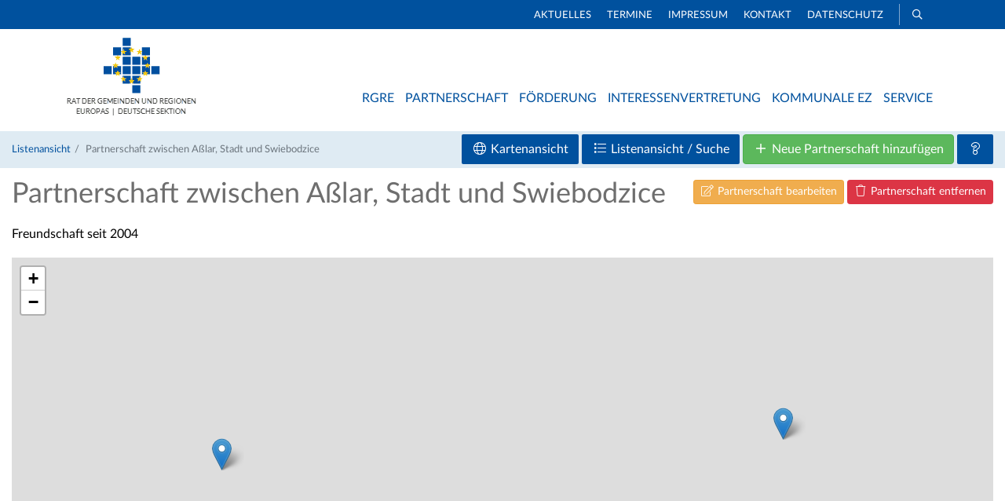

--- FILE ---
content_type: text/html; charset=utf-8
request_url: https://www.rgre.de/partnerschaft/online-datenbank/partnerschaft/asslar-stadt/swiebodzice/4023
body_size: 8802
content:
<!DOCTYPE html>
<html lang="de">
<head>

<meta charset="utf-8">
<!-- 
	This website is powered by TYPO3 - inspiring people to share!
	TYPO3 is a free open source Content Management Framework initially created by Kasper Skaarhoj and licensed under GNU/GPL.
	TYPO3 is copyright 1998-2026 of Kasper Skaarhoj. Extensions are copyright of their respective owners.
	Information and contribution at https://typo3.org/
-->



<title>Online-Datenbank - Rat der Gemeinden und Regionen Europas</title>
<meta name="generator" content="TYPO3 CMS">
<meta name="viewport" content="width=device-width, initial-scale=1, maximum-scale=1">
<meta property="og:type" content="website">
<meta property="og:site_name" content="Rat der Gemeinden und Regionen Europas">
<meta name="twitter:card" content="summary">


<link rel="stylesheet" href="/typo3temp/assets/compressed/merged-a180da72289aac1e30efd264e9eafa24-7ad1d878f244d98bb23da4c099cf91fd.1759220873.css" media="all">








<link rel="canonical" href="https://www.rgre.de/partnerschaft/online-datenbank/partnerschaft/asslar-stadt/swiebodzice/4023"/>

</head>
<body>

<div class="page-wrapper">
    <div class="link-logo visible-xs"><a title="Rat der Gemeinden und Regionen Europas | Deutsche Sektion" href="/"> </a></div>
 	<header class="main-header">
			<div class="sticky-header">
				<div class="header-top">
					<div class="container position-relative">

						<form action="/suche" method="get" data-suggest="/suche?type=7384" data-suggest-header="Top Treffer" data-width="flex">
							<input type="text" value="" name="tx_solr[q]" id="s" style="    right: 60px;padding-top: 4px;padding-bottom: 4px; width:0px; display:none;" placeholder="Suchbegriff" class="position-absolute  tx-solr-q js-solr-q tx-solr-suggest">
						</form>
							<ul class="float-right"><li><a href="/aktuell">Aktuelles</a></li><li><a href="/veranstaltungen">Termine</a></li><li><a href="/impressum">Impressum</a></li><li><a href="/kontakt">Kontakt</a></li><li><a href="/datenschutz">Datenschutz</a></li><li style="border-left: 1px solid rgba(255,255,255,0.5);" class="pl-3 d-none d-md-block"> <a href="#"><i class="far fa-search"></i></a></li></ul>
					</div>
				</div>
				<div class="container">
				<div class="row">
					<div class="col-4 col-sm-3 col-md-2 header-upper">
						<div class="clearfix">
							<div class="logo-outer pull-left">
								<a href="/" title="Zurück zur Startseite"><img src="/_assets/d6026bf2d325c55814f9f122e6f8eb5e/img/logo.png" width="165" height="104"   alt="Logo RGRE - Rat der Gemeinden und Regionen Europas&quot; title=&quot;Rat der Gemeinden und Regionen Europas (RGRE) | Deutsche Sektion - zur Startseite" ></a>
							</div>
							<div class="logo-small pull-left">
								<a href="/" title="Zurück zur Startseite"><img src="/_assets/d6026bf2d325c55814f9f122e6f8eb5e/img/logo-small.png" width="116" height="105"   alt="Logo Rat der Gemeinden und Regionen Europas (RGRE) | Deutsche Sektion&quot; title=&quot;Rat der Gemeinden und Regionen Europas (RGRE) | Deutsche Sektion - zur Startseite" ></a>
							</div>
						</div>
					</div>
					<div class="col-8 col-sm-7 col-md-10 header-lower">
						<div class="nav-outer clearfix">
							<nav class="main-menu" role="navigation"><div class="navbar-header visible-xs"><form action="/suche" method="get" data-suggest="/suche?type=7384"><input type="text" value=""  name="tx_solr[q]" id="smobile" style="top: 16px;right: 13px;padding-top: 8px;padding-bottom: 8px;display: none !important;width: 0;font-size: inherit;" placeholder="Suchbegriff" class="position-absolute d-md-none d-block"></form><ul class="top-right-mobile d-flex justify-content-end align-items-middle position-relative "><li class="pt-3 pr-4 d-md-none d-block"> <a href="#"><i style="font-size: 1.6rem;" class="fal fa-search"></i></a></li><li><button class="navbar-toggler" type="button" data-toggle="collapse" data-target="#navbarSupportedContent" aria-controls="navbarSupportedContent" aria-expanded="false" aria-label="Toggle navigation"><span class="navbar-toggler-icon"></span></button></li></ul></div><div class="navbar-collapse collapse clearfix" id="navbarSupportedContent"><ul class="navigation clearfix"><li class="dropdown"><a href="/rgre" class="item-link dropdown-toggle" role="button" data-hover="dropdown" data-target="#">RGRE</a><ul class="dropdown-menu nav-level1" role="menu"><li class="normmenu"><a href="/rgre/der-rgre">RGRE stellt sich vor</a></li><li class="normmenu"><a href="/rgre/organe">Organe</a></li><li class="normmenu"><a href="/rgre/geschaeftsstelle">RGRE-Geschäftsstelle</a></li><li class="normmenu"><a href="/rgre/mitglied">Mitgliedschaft im RGRE</a></li><li class="normmenu dropdown"><a href="/rgre/ausschuesse" class="item-link dropdown-toggle" role="button" data-hover="dropdown" data-target="#">Fachausschüsse des RGRE</a><ul class="dropdown-menu nav-level2" role="menu"><li class="normmenu"><a href="/rgre/ausschuesse/dfa">Deutsch-Französischer Ausschuss</a></li><li class="normmenu"><a href="/rgre/ausschuesse/dpa">Deutsch-Polnischer Ausschuss</a></li><li class="normmenu"><a href="/rgre/ausschuesse/ausschuss-kez">Ausschuss für kommunale Entwicklungszusammenarbeit</a></li></ul><div class="dropdown-btn"><i class="fa fa-angle-right" aria-hidden="true"></i></div></li><li class="normmenu dropdown"><a href="/rgre/arbeitskreise-des-rgre" class="item-link dropdown-toggle" role="button" data-hover="dropdown" data-target="#">Arbeitskreise des RGRE</a><ul class="dropdown-menu nav-level2" role="menu"><li class="normmenu"><a href="/rgre/arbeitskreise-des-rgre/arbeitskreis-der-eu-und-foerderreferenten">Arbeitskreis der EU- und Förderreferenten</a></li><li class="normmenu"><a href="/rgre/arbeitskreise-des-rgre/arbeitskreis-der-jungen-mandatstraegerinnen-und-traeger">Arbeitskreis der jungen Mandatsträgerinnen und -träger</a></li></ul><div class="dropdown-btn"><i class="fa fa-angle-right" aria-hidden="true"></i></div></li></ul><div class="dropdown-btn"><i class="fa fa-angle-right" aria-hidden="true"></i></div></li><li class="dropdown active"><a href="/partnerschaft" class="item-link dropdown-toggle" role="button" data-hover="dropdown" data-target="#">Partnerschaft</a><ul class="dropdown-menu nav-level1" role="menu"><li class="normmenu"><a href="/partnerschaft/kommunale-partnerschaftsarbeit">Kommunale Partnerschaftsarbeit</a></li><li class="normmenu"><a href="/partnerschaft/datenbank">Datenbank der kommunalen Partnerschaften</a></li><li class="normmenu dropdown"><a href="/partnerschaft/suche-staedtepartnerschaften" class="item-link dropdown-toggle" role="button" data-hover="dropdown" data-target="#">Gesuche aus dem Ausland</a><ul class="dropdown-menu nav-level2" role="menu"><li class="normmenu"><a href="/partnerschaft/suche-staedtepartnerschaften/algerien">Algerien</a></li><li class="normmenu"><a href="/partnerschaft/suche-staedtepartnerschaften/argentinien">Argentinien</a></li><li class="normmenu"><a href="/partnerschaft/suche-staedtepartnerschaften/armenien">Armenien</a></li><li class="normmenu"><a href="/partnerschaft/suche-staedtepartnerschaften/aserbaidschan">Aserbaidschan</a></li><li class="normmenu"><a href="/partnerschaft/suche-staedtepartnerschaften/belarus">Belarus</a></li><li class="normmenu"><a href="/partnerschaft/suche-staedtepartnerschaften/benin">Benin</a></li><li class="normmenu"><a href="/partnerschaft/suche-staedtepartnerschaften/bolivien">Bolivien</a></li><li class="normmenu"><a href="/partnerschaft/suche-staedtepartnerschaften/bosnien-herzegowina">Bosnien-Herzegowina</a></li><li class="normmenu"><a href="/partnerschaft/suche-staedtepartnerschaften/brasilien">Brasilien</a></li><li class="normmenu"><a href="/partnerschaft/suche-staedtepartnerschaften/bulgarien">Bulgarien</a></li><li class="normmenu"><a href="/partnerschaft/suche-staedtepartnerschaften/burkina-faso">Burkina Faso</a></li><li class="normmenu"><a href="/partnerschaft/suche-staedtepartnerschaften/bhutan">Bhutan</a></li><li class="normmenu"><a href="/partnerschaft/suche-staedtepartnerschaften/china">China</a></li><li class="normmenu"><a href="/partnerschaft/suche-staedtepartnerschaften/cote-divoire">Côte d'Ivoire</a></li><li class="normmenu"><a href="/partnerschaft/suche-staedtepartnerschaften/ecuador">Ecuador</a></li><li class="normmenu"><a href="/partnerschaft/suche-staedtepartnerschaften/frankreich">Frankreich</a></li><li class="normmenu"><a href="/partnerschaft/suche-staedtepartnerschaften/ghana">Ghana</a></li><li class="normmenu"><a href="/partnerschaft/suche-staedtepartnerschaften/griechenland">Griechenland</a></li><li class="normmenu"><a href="/partnerschaft/suche-staedtepartnerschaften/guatemala">Guatemala</a></li><li class="normmenu"><a href="/partnerschaft/suche-staedtepartnerschaften/israel">Israel</a></li><li class="normmenu"><a href="/partnerschaft/suche-staedtepartnerschaften/italien">Italien</a></li><li class="normmenu"><a href="/partnerschaft/suche-staedtepartnerschaften/japan">Japan</a></li><li class="normmenu"><a href="/partnerschaft/suche-staedtepartnerschaften/kamerun">Kamerun</a></li><li class="normmenu"><a href="/partnerschaft/suche-staedtepartnerschaften/kolumbien">Kolumbien</a></li><li class="normmenu"><a href="/partnerschaft/suche-staedtepartnerschaften/libanon">Libanon</a></li><li class="normmenu"><a href="/partnerschaft/suche-staedtepartnerschaften/litauen">Litauen</a></li><li class="normmenu"><a href="/partnerschaft/suche-staedtepartnerschaften/malawi">Malawi</a></li><li class="normmenu"><a href="/partnerschaft/suche-staedtepartnerschaften/mali">Mali</a></li><li class="normmenu"><a href="/partnerschaft/suche-staedtepartnerschaften/marokko">Marokko</a></li><li class="normmenu"><a href="/partnerschaft/suche-staedtepartnerschaften/mauretanien">Mauretanien</a></li><li class="normmenu"><a href="/partnerschaft/suche-staedtepartnerschaften/namibia">Namibia</a></li><li class="normmenu"><a href="/partnerschaft/suche-staedtepartnerschaften/nepal">Nepal</a></li><li class="normmenu"><a href="/partnerschaft/suche-staedtepartnerschaften/nordmazedonien">Nordmazedonien</a></li><li class="normmenu"><a href="/partnerschaft/suche-staedtepartnerschaften/palaestina">Palästina</a></li><li class="normmenu"><a href="/partnerschaft/suche-staedtepartnerschaften/republik-moldau">Republik Moldau</a></li><li class="normmenu"><a href="/partnerschaft/suche-staedtepartnerschaften/sambia">Sambia</a></li><li class="normmenu"><a href="/partnerschaft/suche-staedtepartnerschaften/tansania">Tansania</a></li><li class="normmenu"><a href="/partnerschaft/suche-staedtepartnerschaften/togo">Togo</a></li><li class="normmenu"><a href="/partnerschaft/suche-staedtepartnerschaften/tuerkei">Türkei</a></li><li class="normmenu"><a href="/partnerschaft/suche-staedtepartnerschaften/uganda">Uganda</a></li><li class="normmenu"><a href="/partnerschaft/suche-staedtepartnerschaften/ukraine">Ukraine</a></li><li class="normmenu"><a href="/partnerschaft/suche-staedtepartnerschaften/usa">USA</a></li><li class="normmenu"><a href="/partnerschaft/suche-staedtepartnerschaften/vietnam">Vietnam</a></li></ul><div class="dropdown-btn"><i class="fa fa-angle-right" aria-hidden="true"></i></div></li><li class="normmenu dropdown"><a href="/partnerschaft/tipps-und-hinweise" class="item-link dropdown-toggle" role="button" data-hover="dropdown" data-target="#">Tipps und Hinweise</a><ul class="dropdown-menu nav-level2" role="menu"><li class="normmenu"><a href="/partnerschaft/tipps-und-hinweise/materialien-und-medien">Materialien und Medien</a></li><li class="normmenu"><a href="/partnerschaft/tipps-und-hinweise/wettbewerbe-und-preise">Wettbewerbe und Preise</a></li><li class="normmenu"><a href="/partnerschaft/tipps-und-hinweise/vertraege">Verträge und Vereinbarungen</a></li></ul><div class="dropdown-btn"><i class="fa fa-angle-right" aria-hidden="true"></i></div></li></ul><div class="dropdown-btn"><i class="fa fa-angle-right" aria-hidden="true"></i></div></li><li class="dropdown"><a href="/foerderung" class="item-link dropdown-toggle" role="button" data-hover="dropdown" data-target="#">Förderung</a><ul class="dropdown-menu nav-level1" role="menu"><li class="normmenu"><a href="/foerderung/eu-foerderung">EU-Förderung</a></li><li class="normmenu"><a href="/foerderung/rgreaktuell">rgre★aktuell</a></li><li class="normmenu"><a href="/foerderung/ak-eu-und-foerderreferenten">Arbeitskreis der EU- und Förderreferenten</a></li><li class="normmenu dropdown"><a href="/foerderung/foerderung-staedtepartnerschaften" class="item-link dropdown-toggle" role="button" data-hover="dropdown" data-target="#">Förderung europäischer Kommunalpartnerschaften</a><ul class="dropdown-menu nav-level2" role="menu"><li class="normmenu"><a href="/foerderung/foerderung-staedtepartnerschaften/eu-programm-citizens-equality-rights-and-values-cerv">EU-Programm "Citizens, Equality, Rights and Values" CERV</a></li><li class="normmenu"><a href="/foerderung/foerderung-staedtepartnerschaften/erasmus-plus">EU-Programm „Erasmus+“</a></li><li class="normmenu"><a href="/foerderung/foerderung-staedtepartnerschaften/deutsch-franzoesischer-freiwilligendienst">Deutsch-Französischer Freiwilligendienst</a></li></ul><div class="dropdown-btn"><i class="fa fa-angle-right" aria-hidden="true"></i></div></li></ul><div class="dropdown-btn"><i class="fa fa-angle-right" aria-hidden="true"></i></div></li><li class="dropdown"><a href="/interessenvertretung" class="item-link dropdown-toggle" role="button" data-hover="dropdown" data-target="#">Interessenvertretung</a><ul class="dropdown-menu nav-level1" role="menu"><li class="normmenu dropdown"><a href="/interessenvertretung/europaarbeit" class="item-link dropdown-toggle" role="button" data-hover="dropdown" data-target="#">Kommunale Europaarbeit</a><ul class="dropdown-menu nav-level2" role="menu"><li class="normmenu"><a href="/interessenvertretung/europaarbeit/dienstreisen-ins-eu-ausland">Dienstreisen ins EU-Ausland</a></li></ul><div class="dropdown-btn"><i class="fa fa-angle-right" aria-hidden="true"></i></div></li><li class="normmenu"><a href="/interessenvertretung/cemr">Council of European Municipalities and Regions</a></li><li class="normmenu"><a href="/interessenvertretung/adr">Europäischer Ausschuss der Regionen</a></li><li class="normmenu"><a href="/interessenvertretung/kongress">Kongress der Gemeinden und Regionen</a></li><li class="normmenu"><a href="/interessenvertretung/uclg">Weltverband der Kommunen - UCLG</a></li><li class="normmenu"><a href="/interessenvertretung/europaeische-charta-fuer-die-gleichstellung">Europäische Charta für die Gleichstellung</a></li></ul><div class="dropdown-btn"><i class="fa fa-angle-right" aria-hidden="true"></i></div></li><li class="dropdown"><a href="/kommunale-ez" class="item-link dropdown-toggle" role="button" data-hover="dropdown" data-target="#">Kommunale EZ</a><ul class="dropdown-menu nav-level1" role="menu"><li class="normmenu dropdown"><a href="/kommunale-ez/was-ist-kez" class="item-link dropdown-toggle" role="button" data-hover="dropdown" data-target="#">Kommunen in der Einen Welt</a><ul class="dropdown-menu nav-level2" role="menu"><li class="normmenu"><a href="/kommunale-ez/was-ist-kez/agenda-2030">Agenda 2030 und Kommunen</a></li></ul><div class="dropdown-btn"><i class="fa fa-angle-right" aria-hidden="true"></i></div></li><li class="normmenu dropdown"><a href="/kommunale-ez/tipps" class="item-link dropdown-toggle" role="button" data-hover="dropdown" data-target="#">Tipps und Hinweise</a><ul class="dropdown-menu nav-level2" role="menu"><li class="normmenu"><a href="/kommunale-ez/tipps/materialien-medien">Materialien und Medien</a></li></ul><div class="dropdown-btn"><i class="fa fa-angle-right" aria-hidden="true"></i></div></li></ul><div class="dropdown-btn"><i class="fa fa-angle-right" aria-hidden="true"></i></div></li><li class="dropdown"><a href="/service" class="item-link dropdown-toggle" role="button" data-hover="dropdown" data-target="#">Service</a><ul class="dropdown-menu nav-level1" role="menu"><li class="normmenu"><a href="/service/resolutionen-und-charten">Resolutionen und Charten</a></li><li class="normmenu dropdown"><a href="/service/publikationen" class="item-link dropdown-toggle" role="button" data-hover="dropdown" data-target="#">Publikationen</a><ul class="dropdown-menu nav-level2" role="menu"><li class="normmenu"><a href="/service/publikationen/rgreaktuell">rgre★aktuell</a></li><li class="normmenu"><a href="/service/publikationen/europa-kommunal">EUROPA kommunal</a></li><li class="normmenu"><a href="/gute-beispiele-der-kommunalen-europaarbeit">Gute Beispiele der kommunalen Europaarbeit</a></li><li class="normmenu"><a href="/service/publikationen/arbeitshilfe-kommunale-europaarbeit">Arbeitshilfe kommunale Europaarbeit</a></li><li class="normmenu"><a href="/service/publikationen/aktive-buergerinnen-und-buerger-fuer-europa">Aktive Bürgerinnen und Bürger für Europa</a></li><li class="normmenu"><a href="/service/publikationen/handreichung">Handreichung zum Format Jugendworkshop</a></li></ul><div class="dropdown-btn"><i class="fa fa-angle-right" aria-hidden="true"></i></div></li><li class="normmenu"><a href="/service/eu-links">Europa im Netz / Nützliche Links</a></li></ul><div class="dropdown-btn"><i class="fa fa-angle-right" aria-hidden="true"></i></div></li></ul></div></nav>
						</div>
					</div>
				</div>
			</div>
		</div>
	</header>	
	
	<!--TYPO3SEARCH_begin-->
	<div id="fs_container">
		
<div id="c1747" class="frame frame-default frame-type-list frame-layout-0">
<div class="tx-fp-partnerschaftsdb">
	<div class="breadcrumb-wrap d-print-none">
		<div class="container-fluid">
			<div class="flexwrapper">
				<ol class="breadcrumb">
					
    
        <li class="breadcrumb-item">
            
    
            
                    <a href="/partnerschaft/online-datenbank/listenansicht">
                        
    Listenansicht

                    </a>
                
        

        </li>
    





    
        <li class="breadcrumb-item active">
            
    
            
    Partnerschaft zwischen Aßlar, Stadt und Swiebodzice

        

        </li>
    





				</ol>
				<div class="navigation">
					<a class="btn btn-primary" href="/partnerschaft/online-datenbank/kartenansicht">
    <i class="fal fa-fw fa-globe" aria-hidden="true"></i> Kartenansicht
</a>
<a class="btn btn-primary" href="/partnerschaft/online-datenbank/listenansicht">
    <i class="fal fa-fw fa-list" aria-hidden="true"></i> Listenansicht / Suche
</a>


<button type="button" class="btn btn-success" data-toggle="modal" data-target="#modalPartnerschaft-new" title="Neue Partnerschaft hinzufügen">
    <i class="fal fa-fw fa-plus" aria-hidden="true"></i> Neue Partnerschaft hinzufügen
</button>
<div class="modal fade text-start" id="modalPartnerschaft-new" tabindex="-1" role="dialog" aria-labelledby="modalPartnerschaft-newLabel">
    <div class="modal-dialog modal-lg" role="document">
        <div class="modal-content">
            <form method="post" action="/partnerschaft/online-datenbank?tx_fppartnerschaftsdb_show%5Baction%5D=createForPartnership&amp;tx_fppartnerschaftsdb_show%5Bcontroller%5D=OwnerPermission&amp;cHash=9af0125f790a20592c7fc8d7f9399fa0">
<div>

<input type="hidden" name="tx_fppartnerschaftsdb_show[__referrer][@extension]" value="FpPartnerschaftsdb" />
<input type="hidden" name="tx_fppartnerschaftsdb_show[__referrer][@controller]" value="Partnerschaft" />
<input type="hidden" name="tx_fppartnerschaftsdb_show[__referrer][@action]" value="show" />
<input type="hidden" name="tx_fppartnerschaftsdb_show[__referrer][arguments]" value="YTozOntzOjY6ImFjdGlvbiI7czo0OiJzaG93IjtzOjEwOiJjb250cm9sbGVyIjtzOjEzOiJQYXJ0bmVyc2NoYWZ0IjtzOjEzOiJwYXJ0bmVyc2NoYWZ0IjtzOjQ6IjQwMjMiO30=55ecafffc3c79ab4b852b0e5375a6fa9ddb591dc" />
<input type="hidden" name="tx_fppartnerschaftsdb_show[__referrer][@request]" value="{&quot;@extension&quot;:&quot;FpPartnerschaftsdb&quot;,&quot;@controller&quot;:&quot;Partnerschaft&quot;,&quot;@action&quot;:&quot;show&quot;}d6b3883037e30767cf5de6122e79aad8644eb7ad" />
<input type="hidden" name="tx_fppartnerschaftsdb_show[__trustedProperties]" value="{&quot;permission&quot;:{&quot;type&quot;:1,&quot;action&quot;:1,&quot;owner&quot;:{&quot;vorname&quot;:1,&quot;nachname&quot;:1,&quot;telefon&quot;:1,&quot;email&quot;:1}}}0981251e75df572e3aab9b40e8ee83009866a086" />
</div>

                <div class="modal-header">
                    <h5 class="modal-title" id="modalPartnerschaft-newLabel">
                        Partnerschaft eintragen
                    </h5>
                    <button type="button" class="close" data-dismiss="modal" aria-label="Close">
                        <span aria-hidden="true">&times;</span>
                    </button>
                </div>
                <div class="modal-body">
                    <p>Um eine neue Partnerschaft einzutragen, benötigen wir einige Informationen von Ihnen. Wir senden Ihnen einen Link zum Eintragen der Partnerschaft an Ihre unten angebene E-Mail-Adresse. Da wir alle Änderungen überprüfen, möchten wir Sie bitten, sich mit einer dienstlichen E-Mail-Adresse anzumelden. Dies erleichtert die Verifizierung Ihrer Angaben und führt zu einer schnelleren Veröffentlichung Ihrer Eintragung.</p>
                    <p class="text-info"><strong>Ihre Daten werden nur zu internen Zwecken verwendet und sind nicht öffentlich einsehbar.</strong></p>
                    <input type="hidden" name="tx_fppartnerschaftsdb_show[permission][type]" value="0" />
                    <input type="hidden" name="tx_fppartnerschaftsdb_show[permission][action]" value="0" />
                    <div class="row">
    <div class="col-xs-12 col-md-4 form-group">
        <label for="ow_vorname">
            Vorname: <span class="badge badge-warning">erforderlich</span>
        </label>
        <input class="form-control" type="text" name="tx_fppartnerschaftsdb_show[permission][owner][vorname]" required="required" />
        


	




    </div>
    <div class="col-xs-12 col-md-4 form-group">
        <label for="ow_nachname">
            Nachname: <span class="badge badge-warning">erforderlich</span>
        </label>
        <input class="form-control" type="text" name="tx_fppartnerschaftsdb_show[permission][owner][nachname]" required="required" />
        


	




    </div>
    <div class="col-xs-12 col-md-4 form-group">
        <label for="ow_telefon">
            Telefon:
        </label>
        <input class="form-control" type="text" name="tx_fppartnerschaftsdb_show[permission][owner][telefon]" />
        


	




    </div>
    <div class="col-xs-12 col-md-6 form-group">
        <label for="ow_email">
            E-Mail: <span class="badge badge-warning">erforderlich</span>
        </label>
        <input class="form-control" type="email" name="tx_fppartnerschaftsdb_show[permission][owner][email]" required="required" />
        


	




    </div>
    <div class="col-xs-12 col-md-6 form-group">
        <label for="ow_email_validation">
            E-Mail bestätigen: <span class="badge badge-warning">erforderlich</span>
        </label>
        <input type="text" name="email_validate" class="form-control" type="email" value="" required />
        


	




    </div>
</div>
                </div>
                <div class="modal-footer">
                    <button class="btn btn-success" type="ubmit" name="" value="">
                        Eintragung beantragen
                    </button>
                </div>
            </form>
        </div>
    </div>
</div>

<button type="button" class="btn btn-primary" data-toggle="modal" data-target="#modal-help" title="Hilfe">
    <i class="fal fa-fw fa-question" aria-hidden="true"></i>
</button>

<!-- Modal -->
<div style="text-align: left;">
    <div class="modal fade" id="modal-help" tabindex="-1" aria-labelledby="modal-help-label" aria-hidden="true">
        <div class="modal-dialog">
            <div class="modal-content">
                <div class="modal-header">
                    <h5 class="modal-title" id="modal-help-label">Hilfe erhalten</h5>
                    <button type="button" class="close" data-dismiss="modal" aria-label="Close">
                        <span aria-hidden="true">&times;</span>
                    </button>
                </div>
                <div class="modal-body">
                    Bei Fragen oder Hinweisen zur Datenbank der kommunalen Partnerschaften wenden Sie sich bitte an die folgende E-Mail-Adresse:
                    <a href="#" data-mailto-token="ftbemh3itkmgxklvatymxgTkzkx7wx" data-mailto-vector="-7">partnerschaften(at)rgre.de</a>.
                </div>
            </div>
        </div>
    </div>
</div>
				</div>
			</div>
		</div>
	</div>
	<div class="container-fluid">
		
    <div style="display: flex;">
        <h1 style="flex-grow: 1; margin-right: 10px; line-height: 1em;">
            Partnerschaft zwischen Aßlar, Stadt und Swiebodzice
            
        </h1>
        <div>
            

<button type="button" class="btn btn-warning btn-sm" data-toggle="modal" data-target="#modalPartnerschaft4023" title="Partnerschaft bearbeiten">
    <i class="fal fa-fw fa-edit" aria-hidden="true"></i>
    Partnerschaft bearbeiten
</button>
<div class="modal fade" id="modalPartnerschaft4023" tabindex="-1" role="dialog" aria-labelledby="modalPartnerschaft4023Label">
    <div class="modal-dialog modal-lg" role="document">
        <div class="modal-content">
            <form method="post" action="/partnerschaft/online-datenbank?tx_fppartnerschaftsdb_show%5Baction%5D=createForPartnership&amp;tx_fppartnerschaftsdb_show%5Bcontroller%5D=OwnerPermission&amp;cHash=9af0125f790a20592c7fc8d7f9399fa0">
<div>

<input type="hidden" name="tx_fppartnerschaftsdb_show[__referrer][@extension]" value="FpPartnerschaftsdb" />
<input type="hidden" name="tx_fppartnerschaftsdb_show[__referrer][@controller]" value="Partnerschaft" />
<input type="hidden" name="tx_fppartnerschaftsdb_show[__referrer][@action]" value="show" />
<input type="hidden" name="tx_fppartnerschaftsdb_show[__referrer][arguments]" value="YTozOntzOjY6ImFjdGlvbiI7czo0OiJzaG93IjtzOjEwOiJjb250cm9sbGVyIjtzOjEzOiJQYXJ0bmVyc2NoYWZ0IjtzOjEzOiJwYXJ0bmVyc2NoYWZ0IjtzOjQ6IjQwMjMiO30=55ecafffc3c79ab4b852b0e5375a6fa9ddb591dc" />
<input type="hidden" name="tx_fppartnerschaftsdb_show[__referrer][@request]" value="{&quot;@extension&quot;:&quot;FpPartnerschaftsdb&quot;,&quot;@controller&quot;:&quot;Partnerschaft&quot;,&quot;@action&quot;:&quot;show&quot;}d6b3883037e30767cf5de6122e79aad8644eb7ad" />
<input type="hidden" name="tx_fppartnerschaftsdb_show[__trustedProperties]" value="{&quot;permission&quot;:{&quot;partnership&quot;:1,&quot;type&quot;:1,&quot;action&quot;:1,&quot;owner&quot;:{&quot;vorname&quot;:1,&quot;nachname&quot;:1,&quot;telefon&quot;:1,&quot;email&quot;:1}}}e849549692857cecd80088892d3f386382a2dcb9" />
</div>

                <div class="modal-header">
                    <h5 class="modal-title" id="modalPartnerschaft4023Label">
                        Partnerschaft bearbeiten
                    </h5>
                    <button type="button" class="close" data-dismiss="modal" aria-label="Close">
                        <span aria-hidden="true">&times;</span>
                    </button>
                </div>
                <div class="modal-body">
                    <p>Um eine Partnerschaft zu bearbeiten, benötigen wir einige Informationen von Ihnen. Wir senden Ihnen einen Link zum Bearbeiten der Partnerschaft an Ihre unten angebene E-Mail-Adresse. Da wir alle Änderungen überprüfen, möchten wir Sie bitten, sich mit einer dienstlichen E-Mail-Adresse anzumelden. Dies erleichtert die Verifizierung Ihrer Angaben und führt zu einer schnelleren Veröffentlichung Ihrer Änderungen.</p>
                    <p class="text-info"><strong>Ihre Daten werden nur zu internen Zwecken verwendet und sind nicht öffentlich einsehbar.</strong></p>
                    <input type="hidden" name="tx_fppartnerschaftsdb_show[permission][partnership]" value="4023" />
                    <input type="hidden" name="tx_fppartnerschaftsdb_show[permission][type]" value="0" />
                    <input type="hidden" name="tx_fppartnerschaftsdb_show[permission][action]" value="1" />
                    <div class="row">
    <div class="col-xs-12 col-md-4 form-group">
        <label for="ow_vorname">
            Vorname: <span class="badge badge-warning">erforderlich</span>
        </label>
        <input class="form-control" type="text" name="tx_fppartnerschaftsdb_show[permission][owner][vorname]" required="required" />
        


	




    </div>
    <div class="col-xs-12 col-md-4 form-group">
        <label for="ow_nachname">
            Nachname: <span class="badge badge-warning">erforderlich</span>
        </label>
        <input class="form-control" type="text" name="tx_fppartnerschaftsdb_show[permission][owner][nachname]" required="required" />
        


	




    </div>
    <div class="col-xs-12 col-md-4 form-group">
        <label for="ow_telefon">
            Telefon:
        </label>
        <input class="form-control" type="text" name="tx_fppartnerschaftsdb_show[permission][owner][telefon]" />
        


	




    </div>
    <div class="col-xs-12 col-md-6 form-group">
        <label for="ow_email">
            E-Mail: <span class="badge badge-warning">erforderlich</span>
        </label>
        <input class="form-control" type="email" name="tx_fppartnerschaftsdb_show[permission][owner][email]" required="required" />
        


	




    </div>
    <div class="col-xs-12 col-md-6 form-group">
        <label for="ow_email_validation">
            E-Mail bestätigen: <span class="badge badge-warning">erforderlich</span>
        </label>
        <input type="text" name="email_validate" class="form-control" type="email" value="" required />
        


	




    </div>
</div>
                </div>
                <div class="modal-footer">
                    <button class="btn btn-success" type="ubmit" name="" value="">
                        Bearbeitung beantragen
                    </button>
                </div>
            </form>
        </div>
    </div>
</div>
            

<button type="button" class="btn btn-danger btn-sm" data-toggle="modal" data-target="#delete-partnerschaft-4023" title="Partnerschaft bearbeiten">
    <i class="fal fa-fw fa-trash" aria-hidden="true"></i>
    Partnerschaft entfernen
</button>
<div class="modal fade" id="delete-partnerschaft-4023" tabindex="-1" role="dialog" aria-labelledby="delete-partnerschaft-4023-label">
    <div class="modal-dialog modal-lg" role="document">
        <div class="modal-content">
            <form method="post" action="/partnerschaft/online-datenbank?tx_fppartnerschaftsdb_show%5Baction%5D=createForPartnership&amp;tx_fppartnerschaftsdb_show%5Bcontroller%5D=OwnerPermission&amp;cHash=9af0125f790a20592c7fc8d7f9399fa0">
<div>

<input type="hidden" name="tx_fppartnerschaftsdb_show[__referrer][@extension]" value="FpPartnerschaftsdb" />
<input type="hidden" name="tx_fppartnerschaftsdb_show[__referrer][@controller]" value="Partnerschaft" />
<input type="hidden" name="tx_fppartnerschaftsdb_show[__referrer][@action]" value="show" />
<input type="hidden" name="tx_fppartnerschaftsdb_show[__referrer][arguments]" value="YTozOntzOjY6ImFjdGlvbiI7czo0OiJzaG93IjtzOjEwOiJjb250cm9sbGVyIjtzOjEzOiJQYXJ0bmVyc2NoYWZ0IjtzOjEzOiJwYXJ0bmVyc2NoYWZ0IjtzOjQ6IjQwMjMiO30=55ecafffc3c79ab4b852b0e5375a6fa9ddb591dc" />
<input type="hidden" name="tx_fppartnerschaftsdb_show[__referrer][@request]" value="{&quot;@extension&quot;:&quot;FpPartnerschaftsdb&quot;,&quot;@controller&quot;:&quot;Partnerschaft&quot;,&quot;@action&quot;:&quot;show&quot;}d6b3883037e30767cf5de6122e79aad8644eb7ad" />
<input type="hidden" name="tx_fppartnerschaftsdb_show[__trustedProperties]" value="{&quot;permission&quot;:{&quot;partnership&quot;:1,&quot;type&quot;:1,&quot;action&quot;:1,&quot;owner&quot;:{&quot;vorname&quot;:1,&quot;nachname&quot;:1,&quot;telefon&quot;:1,&quot;email&quot;:1}}}e849549692857cecd80088892d3f386382a2dcb9" />
</div>

                <div class="modal-header">
                    <h5 class="modal-title" id="delete-partnerschaft-4023-label">
                        Partnerschaft entfernen
                    </h5>
                    <button type="button" class="close" data-dismiss="modal" aria-label="Close">
                        <span aria-hidden="true">&times;</span>
                    </button>
                </div>
                <div class="modal-body">
                    <p>Um eine Partnerschaft zu entfernen, benötigen wir einige Informationen von Ihnen. Da wir alle Änderungen überprüfen, möchten wir Sie bitten, sich mit einer dienstlichen E-Mail-Adresse anzumelden. Dies erleichtert die Verifizierung Ihrer Angaben und führt zu einer schnelleren Veröffentlichung Ihrer Änderungen.</p>
                    <p class="text-info"><strong>Ihre Daten werden nur zu internen Zwecken verwendet und sind nicht öffentlich einsehbar.</strong></p>
                    <input type="hidden" name="tx_fppartnerschaftsdb_show[permission][partnership]" value="4023" />
                    <input type="hidden" name="tx_fppartnerschaftsdb_show[permission][type]" value="0" />
                    <input type="hidden" name="tx_fppartnerschaftsdb_show[permission][action]" value="2" />
                    <div class="row">
    <div class="col-xs-12 col-md-4 form-group">
        <label for="ow_vorname">
            Vorname: <span class="badge badge-warning">erforderlich</span>
        </label>
        <input class="form-control" type="text" name="tx_fppartnerschaftsdb_show[permission][owner][vorname]" required="required" />
        


	




    </div>
    <div class="col-xs-12 col-md-4 form-group">
        <label for="ow_nachname">
            Nachname: <span class="badge badge-warning">erforderlich</span>
        </label>
        <input class="form-control" type="text" name="tx_fppartnerschaftsdb_show[permission][owner][nachname]" required="required" />
        


	




    </div>
    <div class="col-xs-12 col-md-4 form-group">
        <label for="ow_telefon">
            Telefon:
        </label>
        <input class="form-control" type="text" name="tx_fppartnerschaftsdb_show[permission][owner][telefon]" />
        


	




    </div>
    <div class="col-xs-12 col-md-6 form-group">
        <label for="ow_email">
            E-Mail: <span class="badge badge-warning">erforderlich</span>
        </label>
        <input class="form-control" type="email" name="tx_fppartnerschaftsdb_show[permission][owner][email]" required="required" />
        


	




    </div>
    <div class="col-xs-12 col-md-6 form-group">
        <label for="ow_email_validation">
            E-Mail bestätigen: <span class="badge badge-warning">erforderlich</span>
        </label>
        <input type="text" name="email_validate" class="form-control" type="email" value="" required />
        


	




    </div>
</div>
                </div>
                <div class="modal-footer">
                    <button class="btn btn-success" type="ubmit" name="" value="">
                        Entfernung beantragen
                    </button>
                </div>
            </form>
        </div>
    </div>
</div>
        </div>
    </div>
    <p>Freundschaft seit 2004</p>

    

    

    <div class="map-widget-container loading"
     data-map-id="fp_partnerschaftsdb_map_1747"
     data-clustered="1"
     data-lazy-enabled="0"
     data-lazy-search=""
     data-data="{&quot;dt-7668&quot;:{&quot;name&quot;:&quot;A\u00dflar, Stadt&quot;,&quot;lng&quot;:8.464722,&quot;lat&quot;:50.5893,&quot;uid&quot;:&quot;dt-7668&quot;,&quot;real-uid&quot;:7668},&quot;wd-3797&quot;:{&quot;name&quot;:&quot;Swiebodzice&quot;,&quot;lng&quot;:&quot;16.31966&quot;,&quot;lat&quot;:&quot;50.85974&quot;,&quot;uid&quot;:&quot;wd-3797&quot;,&quot;real-uid&quot;:3797}}"
     data-base-uri="/partnerschaft/online-datenbank"
     style="height: 70vh;"
>
    <div class="map" id="fp_partnerschaftsdb_map_1747" style="height: 100%;"></div>
    <div class="loading">
        <div class="flexInside">
            <p style="font-size: 8em;">
                <i class="fa fal fa-spinner fa-spin fa-fw"></i>
            </p>
            <p>Partnerschaften und Projekte werden geladen</p>
        </div>
    </div>
    <div class="scrollInformation">
        <div class="flexInside">
            <p>Scrollen mit gedrückter STRG-Taste</p>
        </div>
    </div>
</div>


    <table class="table table-striped">
        <tbody>
        <tr>
            <th>Kommunen:</th>
            <td>
                <div class="row">
                    <div class="col-xs-12 col-sm-6">
                        


        <div style="display: flex; align-items: center;">
            <div class="flag" style="margin-right: 10px; box-shadow: 0 0.5rem 1rem rgba(0, 0, 0, 0.15) !important;">
                <img class="d-block" src="https://www.rgre.de/typo3temp/assets/_processed_/5/f/csm_DE_cd214b05ae.gif" width="45" height="28" alt="" />
            </div>
            <div class="text">
                <a title="Alle Partnerschaften dieser Kommune anzeigen" href="/partnerschaft/online-datenbank?tx_fppartnerschaftsdb_show%5Baction%5D=search&amp;tx_fppartnerschaftsdb_show%5Bcontroller%5D=Search&amp;tx_fppartnerschaftsdb_show%5Bdata%5D%5Bgermany%5D%5Bgemeinde%5D=7668&amp;cHash=e131469e43874a549db8f0000b085a87">Aßlar, Stadt</a>
                <div class="small">
                    
                            Stadt
                         -
                    <a title="Alle Partnerschaften dieses Bundeslandes anzeigen" href="/partnerschaft/online-datenbank?tx_fppartnerschaftsdb_show%5Baction%5D=search&amp;tx_fppartnerschaftsdb_show%5Bcontroller%5D=Search&amp;tx_fppartnerschaftsdb_show%5Bdata%5D%5Bgermany%5D%5Bbundesland%5D%5B0%5D=06&amp;cHash=c388bd050b11f0a83e3cce53d38e72d8">
                        Hessen
                    </a>
                </div>
            </div>
        </div>
    
                    </div>
                    <div class="col-xs-12 col-sm-6">
                        
        <div style="display: flex; align-items: center;">
            <div class="flag" style="margin-right: 10px; box-shadow: 0 0.5rem 1rem rgba(0, 0, 0, 0.15) !important;">
                <a class="img-a" title="Alle Partnerschaften dieses Landes anzeigen" href="/partnerschaft/online-datenbank?tx_fppartnerschaftsdb_show%5Baction%5D=search&amp;tx_fppartnerschaftsdb_show%5Bcontroller%5D=Search&amp;tx_fppartnerschaftsdb_show%5Bdata%5D%5Bworld%5D%5Bcountry%5D%5B0%5D=179&amp;cHash=89297180e8da1088086a6758fb5cac18">
                    
        <img class="d-block" src="https://www.rgre.de/typo3temp/assets/_processed_/9/a/csm_PL_949c1cbb2f.gif" width="45" height="28" alt="" />
    

                </a>
            </div>
            <div class="text">
                <a title="Alle Partnerschaften dieser Kommune anzeigen" href="/partnerschaft/online-datenbank?tx_fppartnerschaftsdb_show%5Baction%5D=search&amp;tx_fppartnerschaftsdb_show%5Bcontroller%5D=Search&amp;tx_fppartnerschaftsdb_show%5Bdata%5D%5Bworld%5D%5Bkommune%5D=3797&amp;cHash=411cbc07eca60e175824ca390f610d22">
                    Swiebodzice
                </a>
                <div class="small">
                    <a title="Alle Partnerschaften dieses Landes anzeigen" href="/partnerschaft/online-datenbank?tx_fppartnerschaftsdb_show%5Baction%5D=search&amp;tx_fppartnerschaftsdb_show%5Bcontroller%5D=Search&amp;tx_fppartnerschaftsdb_show%5Bdata%5D%5Bworld%5D%5Bcountry%5D%5B0%5D=179&amp;cHash=89297180e8da1088086a6758fb5cac18">
                        Poland
                    </a>,
                    <a title="Alle Partnerschaften dieses Kontinents anzeigen" href="/partnerschaft/online-datenbank?tx_fppartnerschaftsdb_show%5Baction%5D=search&amp;tx_fppartnerschaftsdb_show%5Bcontroller%5D=Search&amp;tx_fppartnerschaftsdb_show%5Bdata%5D%5Bworld%5D%5Bkontinent%5D%5B0%5D=8&amp;cHash=f6476d04a59506129f8be8cb2fcaedd8">
                        Europa
                    </a>
                </div>
            </div>
        </div>
    

                    </div>
                </div>
            </td>
        </tr>
        
        </tbody>
    </table>

    

    

    <hr>
    <div style="display: flex;">
        <h2 style="flex-grow: 1; margin-top: 0;">Projekte:</h2>
        <div>
            

<button type="button" class="btn btn-sm btn-success" data-toggle="modal" data-target="#modalProjekt-new-partnerschaft-4023" title="Neues Projekt hinzufügen">
    <i class="fal fa-fw fa-plus"></i> Neues Projekt hinzufügen
</button>

<div class="modal fade" id="modalProjekt-new-partnerschaft-4023" tabindex="-1" role="dialog" aria-labelledby="modalProjekt-new-partnerschaft-4023Label">
    <div class="modal-dialog modal-lg" role="document">
        <div class="modal-content">
            <form method="post" action="/partnerschaft/online-datenbank?tx_fppartnerschaftsdb_show%5Baction%5D=createForProject&amp;tx_fppartnerschaftsdb_show%5Bcontroller%5D=OwnerPermission&amp;cHash=6fae7dc729f538c511c244f2960baeca">
<div>

<input type="hidden" name="tx_fppartnerschaftsdb_show[__referrer][@extension]" value="FpPartnerschaftsdb" />
<input type="hidden" name="tx_fppartnerschaftsdb_show[__referrer][@controller]" value="Partnerschaft" />
<input type="hidden" name="tx_fppartnerschaftsdb_show[__referrer][@action]" value="show" />
<input type="hidden" name="tx_fppartnerschaftsdb_show[__referrer][arguments]" value="YTozOntzOjY6ImFjdGlvbiI7czo0OiJzaG93IjtzOjEwOiJjb250cm9sbGVyIjtzOjEzOiJQYXJ0bmVyc2NoYWZ0IjtzOjEzOiJwYXJ0bmVyc2NoYWZ0IjtzOjQ6IjQwMjMiO30=55ecafffc3c79ab4b852b0e5375a6fa9ddb591dc" />
<input type="hidden" name="tx_fppartnerschaftsdb_show[__referrer][@request]" value="{&quot;@extension&quot;:&quot;FpPartnerschaftsdb&quot;,&quot;@controller&quot;:&quot;Partnerschaft&quot;,&quot;@action&quot;:&quot;show&quot;}d6b3883037e30767cf5de6122e79aad8644eb7ad" />
<input type="hidden" name="tx_fppartnerschaftsdb_show[__trustedProperties]" value="{&quot;permission&quot;:{&quot;partnership&quot;:1,&quot;type&quot;:1,&quot;action&quot;:1,&quot;owner&quot;:{&quot;vorname&quot;:1,&quot;nachname&quot;:1,&quot;telefon&quot;:1,&quot;email&quot;:1}}}e849549692857cecd80088892d3f386382a2dcb9" />
</div>

                <div class="modal-header">
                    <h5 class="modal-title" id="modalProjekt-new-partnerschaft-4023Label">
                        Projekt eintragen
                    </h5>
                    <button type="button" class="close" data-dismiss="modal" aria-label="Close">
                        <span aria-hidden="true">&times;</span>
                    </button>
                </div>
                <div class="modal-body">
                    <p>Um ein neues Projekt einzutragen, benötigen wir einige Informationen von Ihnen. Wir senden Ihnen einen Link zum Eintragen des Projekts an Ihre unten angebene E-Mail-Adresse. Da wir alle Änderungen überprüfen, möchten wir Sie bitten, sich mit einer dienstlichen E-Mail-Adresse anzumelden. Dies erleichtert die Verifizierung Ihrer Angaben und führt zu einer schnelleren Veröffentlichung Ihrer Eintragung.</p>
                    <p class="text-info"><strong>Ihre Daten werden nur zu internen Zwecken verwendet und sind nicht öffentlich einsehbar.</strong></p>
                    <input type="hidden" name="tx_fppartnerschaftsdb_show[permission][partnership]" value="4023" />
                    <input type="hidden" name="tx_fppartnerschaftsdb_show[permission][type]" value="1" />
                    <input type="hidden" name="tx_fppartnerschaftsdb_show[permission][action]" value="0" />
                    <div class="row">
    <div class="col-xs-12 col-md-4 form-group">
        <label for="ow_vorname">
            Vorname: <span class="badge badge-warning">erforderlich</span>
        </label>
        <input class="form-control" type="text" name="tx_fppartnerschaftsdb_show[permission][owner][vorname]" required="required" />
        


	




    </div>
    <div class="col-xs-12 col-md-4 form-group">
        <label for="ow_nachname">
            Nachname: <span class="badge badge-warning">erforderlich</span>
        </label>
        <input class="form-control" type="text" name="tx_fppartnerschaftsdb_show[permission][owner][nachname]" required="required" />
        


	




    </div>
    <div class="col-xs-12 col-md-4 form-group">
        <label for="ow_telefon">
            Telefon:
        </label>
        <input class="form-control" type="text" name="tx_fppartnerschaftsdb_show[permission][owner][telefon]" />
        


	




    </div>
    <div class="col-xs-12 col-md-6 form-group">
        <label for="ow_email">
            E-Mail: <span class="badge badge-warning">erforderlich</span>
        </label>
        <input class="form-control" type="email" name="tx_fppartnerschaftsdb_show[permission][owner][email]" required="required" />
        


	




    </div>
    <div class="col-xs-12 col-md-6 form-group">
        <label for="ow_email_validation">
            E-Mail bestätigen: <span class="badge badge-warning">erforderlich</span>
        </label>
        <input type="text" name="email_validate" class="form-control" type="email" value="" required />
        


	




    </div>
</div>
                </div>
                <div class="modal-footer">
                    <button class="btn btn-success" type="submit" name="" value="">
                        Eintragung beantragen
                    </button>
                </div>
            </form>
        </div>
    </div>
</div>
        </div>
    </div>
    
            <p>Für diese Partnerschaft wurden noch keine Projekte eingetragen.</p>
        

    
            <a class="btn btn-primary" href="/partnerschaft/online-datenbank/listenansicht">Zurück zur Übersicht</a>
        

    

	</div>

	
</div>
</div>



		<div class="tx-partnerschaftsdb-partner-footer">
    <div class="wrapper">
        <a target="_blank" href="https://www.rgre.de">
            <img class="bigger" src="/_assets/d6026bf2d325c55814f9f122e6f8eb5e/img/logo.png" width="165" height="104" alt="" />
        </a>
    </div>
    <div class="wrapper">
        <div class="small">In Kooperation mit</div>
        <a target="_blank" href="https://www.engagement-global.de/">
            <img src="/typo3temp/assets/_processed_/a/a/csm_eg_1e7e4d88f0.jpg" width="356" height="100" alt="" />
        </a>
    </div>
    <div class="wrapper">
        <div class="small">mit ihrer</div>
        <a target="_blank" href="https://skew.engagement-global.de/">
            <img class="smaller" src="/typo3temp/assets/_processed_/7/b/csm_skew_08b6c36824.png" width="493" height="100" alt="" />
        </a>
    </div>
    <div class="wrapper">
        <div class="small">mit Mitteln des</div>
        <a target="_blank" href="http://www.bmz.de/">
            <img src="/typo3temp/assets/_processed_/9/1/csm_bmz_230e0417f2.jpg" width="278" height="100" alt="" />
        </a>
    </div>
</div>
	</div>
	<!--TYPO3SEARCH_end-->
	
<footer id="main-footer">

	
		<div id="footer-content-lower"><div class="container">

    
    <div class="row   ">
        
<div class=" col-sm-3 col-md-3   ">
    
        
            
<div id="c32" class="frame frame-default frame-type-menu_subpages frame-layout-0"><header><h3 class="">
				Partnerschaften
			</h3></header><ul><li><a href="/partnerschaft/kommunale-partnerschaftsarbeit" title="Kommunale Partnerschaftsarbeit"><span>Kommunale Partnerschaftsarbeit</span></a></li><li><a href="/partnerschaft/datenbank" title="Datenbank der kommunalen Partnerschaften"><span>Datenbank der kommunalen Partnerschaften</span></a></li><li><a href="/partnerschaft/suche-staedtepartnerschaften" title="Gesuche aus dem Ausland"><span>Gesuche aus dem Ausland</span></a></li><li><a href="/partnerschaft/tipps-und-hinweise" title="Tipps und Hinweise"><span>Tipps und Hinweise</span></a></li></ul></div>


        
    
</div>



        
<div class=" col-sm-3 col-md-3   ">
    
        
            
<div id="c33" class="frame frame-default frame-type-menu_subpages frame-layout-0"><header><h3 class="">
				Service
			</h3></header><ul><li><a href="/service/resolutionen-und-charten" title="Resolutionen und Charten"><span>Resolutionen und Charten</span></a></li><li><a href="/service/publikationen" title="Publikationen"><span>Publikationen</span></a></li><li><a href="/service/eu-links" title="Europa im Netz / Nützliche Links"><span>Europa im Netz / Nützliche Links</span></a></li></ul></div>


        
    
</div>



        
<div class=" col-sm-3 col-md-3   ">
    
        
            
<div id="c1034" class="frame frame-default frame-type-menu_subpages frame-layout-0"><header><h3 class="">
				RGRE
			</h3></header><ul><li><a href="/aktuell" title="Aktuelles"><span>Aktuelles</span></a></li><li><a href="/veranstaltungen" title="Termine"><span>Termine</span></a></li><li><a href="/impressum" title="Impressum"><span>Impressum</span></a></li><li><a href="/kontakt" title="Kontakt"><span>Kontakt</span></a></li><li><a href="/datenschutz" title="Datenschutz"><span>Datenschutz</span></a></li></ul></div>


        
    
</div>



        
<div class=" col-sm-3 col-md-3   ">
    
        
            
<div id="c34" class="frame frame-default frame-type-text frame-layout-0"><header><h3 class="">
				Anschrift
			</h3></header><p><b>Rat der Gemeinden und Regionen<br> Europas / Deutsche Sektion</b></p><p>Gereonstr. 18 - 32<br> 50670 Köln</p><p>E-Mail: <a href="#" data-mailto-token="ftbemh3ihlmTkzkx7wx" data-mailto-vector="-7" class="mail" title="post@rgre.de">post(at)rgre.de</a><br> Tel. 0221 / 3771-310</p><p>© 2021, RGRE/Deutsche Sektion</p><p>&nbsp;</p></div>


        
    
</div>



    </div>



</div></div>

		<div id="footer-navbar">
			<div class="container">
				<a href="/sitemap">Sitemap</a>
			</div>
		</div>
	</footer>
</div>
<script src="/_assets/d6026bf2d325c55814f9f122e6f8eb5e/node_modules/jquery/dist/jquery.min.1738138528.js"></script>
<script src="/_assets/2ce3cd177888959f503823fd4afb7f07/JavaScript/RangePickerModule.1759219054.js"></script>
<script src="/_assets/2ce3cd177888959f503823fd4afb7f07/JavaScript/MapModule.1759219054.js"></script>
<script src="/_assets/e799cca3073eabb617dfebf5f7cabc53/JavaScript/JQuery/jquery.autocomplete.min.1722342293.js"></script>
<script src="/_assets/d6026bf2d325c55814f9f122e6f8eb5e/js/suggest.1738138504.js"></script>
<script src="/_assets/2ce3cd177888959f503823fd4afb7f07/JavaScript/node_modules/leaflet/dist/leaflet.1759219074.js"></script>
<script src="/_assets/2ce3cd177888959f503823fd4afb7f07/JavaScript/node_modules/leaflet.markercluster/dist/leaflet.markercluster.1759219075.js"></script>
<script src="/_assets/d6026bf2d325c55814f9f122e6f8eb5e/node_modules/bootstrap/dist/js/bootstrap.bundle.min.1738138564.js"></script>
<script src="/_assets/d6026bf2d325c55814f9f122e6f8eb5e/node_modules/@fancyapps/fancybox/dist/jquery.fancybox.min.1738138541.js"></script>

<script src="/_assets/948410ace0dfa9ad00627133d9ca8a23/JavaScript/Powermail/Form.min.1737114414.js" defer="defer"></script>
<script src="/_assets/6d9a86ac9691e1c2a70274ac601f6f81/JavaScript/SelectModule.1738139785.js"></script>
<script src="/_assets/6146b2b1c2836cd9bbbf13d5093ca62b/JavaScript/SelectModule.1738140146.js"></script>
<script src="/_assets/2ce3cd177888959f503823fd4afb7f07/JavaScript/Frontend/Edit.1759219060.js"></script>
<script src="/_assets/2ce3cd177888959f503823fd4afb7f07/JavaScript/CheckboxSelectModule.1759219054.js"></script>
<script src="/_assets/2ce3cd177888959f503823fd4afb7f07/JavaScript/GuiModule.1759219054.js"></script>
<script src="/_assets/d6026bf2d325c55814f9f122e6f8eb5e/js/main.1738138503.js"></script>
<script async="async" src="/typo3temp/assets/js/59cb7c5e3fccb968fb36c2e97ef8bf95.1769020047.js"></script><style>
		@media print {
			.f3-widget-paginator {
				display: none;
			}
		}

		form .error {
			display: flex;
			align-items: center;
			color: red;
			margin: 8px 2px;
			line-height: 1em;
		}
		form .error small {
			margin-left: 7px;
			flex-grow: 1;
		}

        .checkboxSelect .tagWrapper .toggle {
			transition: transform 0.5s;
			cursor: pointer;
		}
		.checkboxSelect .tagWrapper .children {
			display: none;
		}
		.checkboxSelect .tagWrapper.showChildren .toggle {
			transform: rotate(90deg);
		}
		.checkboxSelect .tagWrapper.showChildren .children {
			display: block;
		}
	</style>
<script>
        $(document).ready(function() {
            $('.modal[data-show="true"]').modal();
        });
    </script>


</body>
</html>

--- FILE ---
content_type: application/javascript; charset=utf-8
request_url: https://www.rgre.de/_assets/d6026bf2d325c55814f9f122e6f8eb5e/js/main.1738138503.js
body_size: 22
content:
$(function () {

        $('.copyright-button').on("click", function () {
        $('.copyright-info').toggleClass('is-hidden');
    });

    $('.dropdown-btn').on("click", function () {
        $(this).prev('ul').slideToggle(500);
        if ($(this).parent().hasClass('open')) {
            $(this).parent().removeClass('open');
        } else {
            $(this).parent().addClass('open');
        }
    });

    $('.fa-search').on("click", function () {
        if(!$('#s').hasClass('open')){
        if ($(window).width() > 1024) {
            $('#s').fadeIn();
            $('#s').animate({width: '60%'}, function () {
                $('#s').addClass('open');
            });


            $('#s').focus();
        } else {
            $('#smobile').fadeIn();
            $('#smobile').animate({width: '100%'});
            $('#smobile').focus();
        }
        }
        if($('#s').hasClass('open')){
            $('#s').animate({width: '0'});
            $('#s').fadeOut();
            $('#s').removeClass('open');

            $('#s').focus();
        }
    });



});

--- FILE ---
content_type: application/javascript; charset=utf-8
request_url: https://www.rgre.de/_assets/2ce3cd177888959f503823fd4afb7f07/JavaScript/CheckboxSelectModule.1759219054.js
body_size: 166
content:
var CheckboxSelectModule = {
    init: function() {
        console.log("INIT!");
        // Suchleiste
        $('.checkboxSelect .search').keyup(function() {
            CheckboxSelectModule.search($(this));
        }).change(function() {
            CheckboxSelectModule.search($(this));
        });

        // Aufklappen von Unterpunkten
        $('.checkboxSelect .toggle').click(function() {
            CheckboxSelectModule.toggleChildren($(this));
            return false;
        });
    },

    search: function(domElement) {
        var checkboxSelect = domElement.closest('.checkboxSelect');
        var options = checkboxSelect.find('.options');
        var val = domElement.val().toLowerCase();

        options.find('.tagWrapper').each(function() {
            var label = $(this).find('label span');
            var labelContent = label.html().toLowerCase();

            if(labelContent.indexOf(val) >= 0) {
                $(this).show();
            } else {
                $(this).hide();
            }
        });
    },

    toggleChildren : function(domElement) {
        var wrapper = domElement.closest('.tagWrapper');
        var children = wrapper.find('.children');
        if(children.length) {
            wrapper.toggleClass('showChildren');
        }
    }
};

if(typeof define !== "undefined") {
    define(['jquery'], function($) {
        CheckboxSelectModule.init();
    });
} else {
    CheckboxSelectModule.init();
}